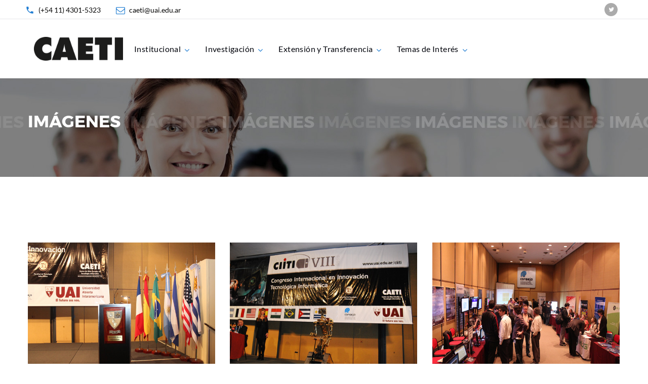

--- FILE ---
content_type: text/html; charset=utf-8
request_url: https://caeti.uai.edu.ar/temas-de-inter%C3%A9s/im%C3%A1genes/
body_size: 19187
content:

<!DOCTYPE html>
<html lang="en" class="wide wow-animation">
<head>
<title>Centro de Altos Estudios en Tecnolog&#237;a Inform&#225;tica</title>
<meta name="format-detection" content="telephone=no">
<meta name="viewport" content="width=device-width, height=device-height, initial-scale=1.0, maximum-scale=1.0, user-scalable=0">
<meta http-equiv="X-UA-Compatible" content="IE=edge">
<meta charset="utf-8">
<link rel="icon" href="images/favicon.ico" type="image/x-icon">
<link rel="stylesheet" type="text/css" href="/css/css.css?family=Montserrat:400,700%7CLato:300,300italic,400,400italic,700,900%7CPlayfair+Display:700italic,900">
<link rel="stylesheet" href="https://cdnjs.cloudflare.com/ajax/libs/font-awesome/6.1.1/css/all.min.css" integrity="sha512-KfkfwYDsLkIlwQp6LFnl8zNdLGxu9YAA1QvwINks4PhcElQSvqcyVLLD9aMhXd13uQjoXtEKNosOWaZqXgel0g==" crossorigin="anonymous" referrerpolicy="no-referrer" />
<link rel="stylesheet" href="/css/style.css">
<link rel="stylesheet" href="/css/Nuevos Estilos.css" />	
<link rel="stylesheet" href="/css/proyectoscss.css" />

</head>
<body style="">
<div class="page">

 <header class="page-head">
    <div class="rd-navbar-wrap">
      <nav data-layout="rd-navbar-fixed" data-sm-layout="rd-navbar-fixed" data-md-device-layout="rd-navbar-fixed" data-lg-layout="rd-navbar-static" data-lg-device-layout="rd-navbar-static" data-stick-up-clone="false" data-md-stick-up-offset="53px" data-lg-stick-up-offset="53px" data-md-stick="true" data-lg-stick-up="true" class="rd-navbar rd-navbar-corporate-light">
        <div class="rd-navbar-inner">
          <div class="rd-navbar-aside-wrap">
            <div class="rd-navbar-aside">
              <div data-rd-navbar-toggle=".rd-navbar-aside" class="rd-navbar-aside-toggle"><span></span></div>
              <div class="rd-navbar-aside-content">
                <ul class="rd-navbar-aside-group list-units">
                 <li>
                    <div class="unit unit-horizontal unit-spacing-xs unit-middle">
                      <div class="unit-left"><span class="icon icon-xxs icon-primary material-icons-phone"></span></div>
                      <div class="unit-body"><a href="tel:+54 11 4301-5323" class="link-secondary">(+54 11) 4301-5323</a></div>
                    </div>
                  </li>
                  <li>
                    <div class="unit unit-horizontal unit-spacing-xs unit-middle">
                      <div class="unit-left"><span class="icon icon-xxs icon-primary fa-envelope-o"></span></div>
                      <div class="unit-body"><a href="mailto:caeti@uai.edu.ar" class="link-secondary"><span class="__cf_email__"
						  data-cfemail="81e8efe7eec1e5e4eceeede8efeaafeef3e6">caeti@uai.edu.ar</span></a></div>
                    </div>
                  </li>
                </ul>
                <div class="rd-navbar-aside-group">
                  <ul class="list-inline list-inline-reset">
                    <li><a   href="https://twitter.com/CaetiUai" target="_blank" class="icon icon-circle icon-silver-chalice-filled icon-xxs-smallest fa fa-twitter"></a></li>
                  </ul>
                </div>
              </div>
            </div>
            
          </div>
          <div class="rd-navbar-group" style="justify-content: inherit;">
            <div class="rd-navbar-panel">
              <button data-rd-navbar-toggle=".rd-navbar-nav-wrap" class="rd-navbar-toggle"><span></span></button>
              <a href="http://caeti.uai.edu.ar" class="rd-navbar-brand brand"><img src="/media/11097/logo.png" width="200" height="22" alt="logo"/></a> </div>
            
				  
<div class="rd-navbar-nav-wrap">
              <div class="rd-navbar-nav-inner">
                <ul class="rd-navbar-nav">
                
					
				


		<li>
		
			<a href="/institucional/">Institucional</a>
			
		
  
				<ul class="rd-navbar-megamenu">
					<li>
			            <ul class="rd-navbar-list">								
								<li>

								
									<a href="/institucional/misi&#243;n-y-visi&#243;n/" >Misi&#243;n y Visi&#243;n</a>
																	</li>
								<li>

								
									<a href="/institucional/objetivos/" >Objetivos</a>
																	</li>
								<li>

								
									<a href="/institucional/integrantes/" >Integrantes</a>
																	</li>
								<li>

								
									<a href="/institucional/autoridades/" >Autoridades</a>
																	</li>
								<li>

								
									<a href="/institucional/recursos-humanos/" >Recursos Humanos</a>
																	</li>
								<li>

								
									<a href="/institucional/cont&#225;ctenos/" >Cont&#225;ctenos</a>
																	</li>
								<li>

								
									<a href="/institucional/laboratorios/" >Laboratorios</a>
																	</li>
						</ul>
					</li>		
                 </ul>
		</li>
		<li>
		
			<a href="/investigaci&#243;n/">Investigaci&#243;n</a>
			
		
  
				<ul class="rd-navbar-megamenu">
					<li>
			            <ul class="rd-navbar-list">								
								<li>

								
									<a href="/investigaci&#243;n/l&#237;neas-de-investigaci&#243;n/" >L&#237;neas de Investigaci&#243;n</a>
																	</li>
								<li>

								
<a href="https://repositorio.uai.edu.ar/" target="_blank" >Repositorio Institucional</a>
																	</li>
								<li>

								
									<a href="/investigaci%C3%B3n/proyectos" >Proyectos</a>
																	</li>
						</ul>
					</li>		
                 </ul>
		</li>
		<li>
		
			<a href="/extensi&#243;n-y-transferencia/">Extensi&#243;n y Transferencia</a>
			
		
  
				<ul class="rd-navbar-megamenu">
					<li>
			            <ul class="rd-navbar-list">								
								<li>

								
									<a href="/extensi&#243;n-y-transferencia/qu&#233;-son-los-programas/" >Qu&#233; son los Programas</a>
																	</li>
								<li>

								
									<a href="/extensi&#243;n-y-transferencia/lista-de-programas-y-proyectos/" >Lista de Programas y Proyectos</a>
																	</li>
						</ul>
					</li>		
                 </ul>
		</li>
		<li>
		
			<a href="/temas-de-inter&#233;s/">Temas de Inter&#233;s</a>
			
		
  
				<ul class="rd-navbar-megamenu">
					<li>
			            <ul class="rd-navbar-list">								
								<li>

								
<a href="https://raia.revistasuai.ar/index.php/raia" target="_blank" >Revista RAIA</a>
																	</li>
								<li>

								
									<a href="/temas-de-inter&#233;s/links-de-inter&#233;s/" >Links de Inter&#233;s</a>
																	</li>
								<li>

								
									<a href="/temas-de-inter&#233;s/noticias/" >Noticias</a>
																	</li>
								<li>

								
									<a href="/temas-de-inter&#233;s/im&#225;genes/" >Im&#225;genes</a>
																	</li>
								<li>

								
									<a href="/temas-de-inter&#233;s/congresos/" >Congresos</a>
																			<ul class="rd-navbar-megamenu">
										<li>	
											<ul class="rd-navbar-list">								
													<li>

															<a href="/temas-de-inter&#233;s/congresos/principales-congresos/" >Principales congresos</a>
													</li>
													<li>

															<a href="/temas-de-inter&#233;s/congresos/ciiti/" >CIITI</a>
													</li>
													<li>

<a href="https://www.computer.org/" target="_blank" >Congresos IEEE</a>
													</li>
											</ul>
											</li>		
											</ul>
								</li>
						</ul>
					</li>		
                 </ul>
		</li>
                </ul>
              </div>
            </div>
          </div>
        </div>
      </nav>
    </div>
  </header>
	
  <main class="page-content">


<section style="background-image: url(/images/bg-image-11.jpg);" class="section-30 section-sm-40 section-md-66 section-lg-bottom-90 bg-gray-dark page-title-wrap">
      <div class="shell">
        <div class="page-title">
				<h3 id="titulo">Im&#225;genes</h3>
        </div>
      </div>
    </section>	
	    <section>
	
	  
<section class="section-50 section-sm-90 section-md-bottom-120 section-lg-bottom-165">
      <div class="shell isotope-wrap text-center">
        <div class="range">
          <div class="cell-xs-12 offset-top-40">
			 <div class="row">
			   <div data-isotope-layout="fitRows" data-isotope-group="gallery" data-photo-swipe-gallery="gallery" class="isotope isotope-gutter-default isotope--loaded" style="position: relative; height: 928.266px;">
					 <div data-filter="Category 1" class="col-xs-12 col-sm-6 col-md-4 isotope-item" style="position: absolute; left: 0px; top: 0px;">
					  <div class="thumbnail thumbnail-variant-3"><a href="" class="link link-external"><span class="icon icon-md icon-primary fa-info"></span></a>
							<figure><img src="/media/11178/img_001.jpg" alt="" style="width:370px; height:278px;"> </figure>
							<div class="caption"><a href="/media/11178/img_001.jpg" data-photo-swipe-item="" data-size="1200x900" class="link link-original"></a></div>
						  </div>
					<div class="item slick-slide slick-current slick-active" style="width: 100%;" data-slick-index="0" aria-hidden="false" tabindex="-1" role="option" aria-describedby="slick-slide00">
				   <div class="link-image-wrap"><a href="/temas-de-inter&#233;s/im&#225;genes/ciiti1/" class="link-image" tabindex="0"><img src="/media/11178/img_001.jpg" alt="" style="height:90px; width:139px;" ></a></div>
						</div>   
				  </div>
					 <div data-filter="Category 1" class="col-xs-12 col-sm-6 col-md-4 isotope-item" style="position: absolute; left: 0px; top: 0px;">
					  <div class="thumbnail thumbnail-variant-3"><a href="" class="link link-external"><span class="icon icon-md icon-primary fa-info"></span></a>
							<figure><img src="/media/11179/img_036.jpg" alt="" style="width:370px; height:278px;"> </figure>
							<div class="caption"><a href="/media/11179/img_036.jpg" data-photo-swipe-item="" data-size="1200x900" class="link link-original"></a></div>
						  </div>
					<div class="item slick-slide slick-current slick-active" style="width: 100%;" data-slick-index="0" aria-hidden="false" tabindex="-1" role="option" aria-describedby="slick-slide00">
				   <div class="link-image-wrap"><a href="/temas-de-inter&#233;s/im&#225;genes/ciiti2/" class="link-image" tabindex="0"><img src="/media/11179/img_036.jpg" alt="" style="height:90px; width:139px;" ></a></div>
						</div>   
				  </div>
					 <div data-filter="Category 1" class="col-xs-12 col-sm-6 col-md-4 isotope-item" style="position: absolute; left: 0px; top: 0px;">
					  <div class="thumbnail thumbnail-variant-3"><a href="" class="link link-external"><span class="icon icon-md icon-primary fa-info"></span></a>
							<figure><img src="/media/11180/img_054.jpg" alt="" style="width:370px; height:278px;"> </figure>
							<div class="caption"><a href="/media/11180/img_054.jpg" data-photo-swipe-item="" data-size="1200x900" class="link link-original"></a></div>
						  </div>
					<div class="item slick-slide slick-current slick-active" style="width: 100%;" data-slick-index="0" aria-hidden="false" tabindex="-1" role="option" aria-describedby="slick-slide00">
				   <div class="link-image-wrap"><a href="/temas-de-inter&#233;s/im&#225;genes/ciiti3/" class="link-image" tabindex="0"><img src="/media/11180/img_054.jpg" alt="" style="height:90px; width:139px;" ></a></div>
						</div>   
				  </div>
					 <div data-filter="Category 1" class="col-xs-12 col-sm-6 col-md-4 isotope-item" style="position: absolute; left: 0px; top: 0px;">
					  <div class="thumbnail thumbnail-variant-3"><a href="" class="link link-external"><span class="icon icon-md icon-primary fa-info"></span></a>
							<figure><img src="/media/11181/img_114.jpg" alt="" style="width:370px; height:278px;"> </figure>
							<div class="caption"><a href="/media/11181/img_114.jpg" data-photo-swipe-item="" data-size="1200x900" class="link link-original"></a></div>
						  </div>
					<div class="item slick-slide slick-current slick-active" style="width: 100%;" data-slick-index="0" aria-hidden="false" tabindex="-1" role="option" aria-describedby="slick-slide00">
				   <div class="link-image-wrap"><a href="/temas-de-inter&#233;s/im&#225;genes/ciiti4/" class="link-image" tabindex="0"><img src="/media/11181/img_114.jpg" alt="" style="height:90px; width:139px;" ></a></div>
						</div>   
				  </div>
			  </div>
			</div>
		  </div>	  
        </div>
      </div>
    </section>
     </section>
    
  </main>
   

	 <section class="section-40 section-sm-60 bg-cod-gray">
    <div class="shell">
      <div class="range range-xs-center">
        <div class="cell-xs-10 cell-sm-11 cell-md-12">
          <div class="range">
            <div class="cell-sm-4 cell-md-4">
				 
              <div class="inset-md-right-30">
                <h6 class="text-uppercase">Contacto</h6>
					<p><strong>SEDE BUENOS AIRES:</strong> <br />Av. Montes de Oca 745<br /> Ciudad Autónoma de Buenos Aires <br />C1270AAH <br />República Argentina</p>
              </div>
					
              <div class="offset-top-22">
                <div class="group-md group-top">
                  <div>
                    <div class="unit unit-horizontal unit-spacing-xs">
                      <div class="unit-left"><span class="icon icon-xs-smaller icon-primary fa-phone"></span></div>
                      <div class="unit-body"><a href="callto:#" class="link link-bold link-white-v2"><p><strong>Teléfono</strong><br />(+54 11) 4301-5323 /<br /> 4301-5240 / 4301-5248</p></a></div>
                    </div>
                    <div class="inset-left-30"><a href="mailto:<p><strong>E-mail</strong><br />caeti@uai.edu.ar</p>" class="link-white-v2 text-italic"><span class="__cf_email__" 
						data-cfemail="2d44434b426d494840424144434603425f4a"><p><strong>E-mail</strong><br />caeti@uai.edu.ar</p></span></a></div>
                  </div>
                 	<div>
                    <ul class="list-inline list-inline-reset">
                      <li><a href="https://twitter.com/CaetiUai" target="_blank" class="icon icon-round icon-gray-dark-filled icon-xxs-smallest fa fa-twitter"></a></li>
                    </ul>
                  </div>
                </div>
              </div>
            </div>
					 <div class="cell-sm-4 cell-md-4">
              <div class="inset-md-right-30">
                <h6 class="text-uppercase"></h6>
                <p style="margin-top: 36px;"><p><strong>SEDE ROSARIO:</strong><br />Av. Carlos Pellegrini 1620 <br />Rosario, Santa Fé<br /> S2000BUQ<br />República Argentina</p></p>
              </div>
              <div class="offset-top-22">
                <div class="group-md group-top">
                  <div>
                    <div class="unit unit-horizontal unit-spacing-xs">
                      <div class="unit-left"><span class="icon icon-xs-smaller icon-primary fa-phone"></span></div>
                      <div class="unit-body"><a href="callto:#" class="link link-bold link-white-v2"><p><strong>Teléfono</strong><br />(+54 341) 4408010</p></a></div>
                    </div>
                    <div class="inset-left-30"><a href="mailto:<p><strong>E-mail</strong><br />caeti@uai.edu.ar</p>" class="link-white-v2 text-italic"><span class="__cf_email__" 
						data-cfemail="2d44434b426d494840424144434603425f4a"><p><strong>E-mail</strong><br />caeti@uai.edu.ar</p></span></a></div>
                  </div>
                 <!-- <div>
                    <ul class="list-inline list-inline-reset">
                      <li><a href="#" class="icon icon-round icon-gray-dark-filled icon-xxs-smallest fa fa-facebook"></a></li>
                      <li><a href="#" class="icon icon-round icon-gray-dark-filled icon-xxs-smallest fa fa-twitter"></a></li>
                      <li><a href="#" class="icon icon-round icon-gray-dark-filled icon-xxs-smallest fa fa-google-plus"></a></li>
                    </ul>
                  </div>-->
                </div>
              </div>
            </div>	  
						  
						  
						  
						  
						  
						  
            <div class="cell-sm-4 cell-md-4 offset-top-50 offset-sm-top-0">
              <h6 class="text-uppercase">Quick links</h6>
              <div style="max-width: 340px;" class="row offset-top-22 offset-md-top-30">
                <div class="col-xs-6">

					<ul class="list-marked-variant-2">
							<li>
								<a href="/institucional/">Institucional</a>
							</li>
							<li>
								<a href="/investigaci&#243;n/">Investigaci&#243;n</a>
							</li>
							<li>
								<a href="/extensi&#243;n-y-transferencia/">Extensi&#243;n y Transferencia</a>
							</li>
							<li>
								<a href="/temas-de-inter&#233;s/">Temas de Inter&#233;s</a>
							</li>
						<li><a href="https://repositorio.uai.edu.ar/home" target="_blank">Repositorio Institucional</a></li>
                  </ul>
                </div>
              <!--  <div class="col-xs-6">
                  <ul class="list-marked-variant-2">
                    <li><a href="about.html">About us</a></li>
                    <li><a href="contact-us.html">Contacts</a></li>
                    <li><a href="appointment.html">Appointment</a></li>
                  </ul>
                </div>-->
              </div>
            </div>
            
          </div>
        </div>
      </div>
    </div>
  </section>


<footer class="page-foot section-15 bg-gray-base">
    <div class="shell text-center">
      <div class="range">
        <div class="cell-sm-12">
          <p class="rights text-white-03"><span>&#169;&nbsp;</span>2001 - 2025 Todos los derechos reservados. Universidad Abierta Interamericana.</p>
        </div>
      </div>
    </div>
  </footer>
</div>
<div id="form-output-global" class="snackbars"></div>
<div tabindex="-1" role="dialog" aria-hidden="true" class="pswp">
  <div class="pswp__bg"></div>
  <div class="pswp__scroll-wrap">
    <div class="pswp__container">
      <div class="pswp__item"></div>
      <div class="pswp__item"></div>
      <div class="pswp__item"></div>
    </div>
    <div class="pswp__ui pswp__ui--hidden">
      <div class="pswp__top-bar">
        <div class="pswp__counter"></div>
        <button title="Close (Esc)" class="pswp__button pswp__button--close"></button>
        <button title="Share" class="pswp__button pswp__button--share"></button>
        <button title="Toggle fullscreen" class="pswp__button pswp__button--fs"></button>
        <button title="Zoom in/out" class="pswp__button pswp__button--zoom"></button>
        <div class="pswp__preloader">
          <div class="pswp__preloader__icn">
            <div class="pswp__preloader__cut">
              <div class="pswp__preloader__donut"></div>
            </div>
          </div>
        </div>
      </div>
      <div class="pswp__share-modal pswp__share-modal--hidden pswp__single-tap">
        <div class="pswp__share-tooltip"></div>
      </div>
      <button title="Previous (arrow left)" class="pswp__button pswp__button--arrow--left"></button>
      <button title="Next (arrow right)" class="pswp__button pswp__button--arrow--right"></button>
      <div class="pswp__caption">
        <div class="pswp__caption__cent"></div>
      </div>
    </div>
  </div>
</div>
<script src="/scripts/core.min.js"></script> 

<script src="/scripts/script.js"></script>
</body>
</html>

--- FILE ---
content_type: text/css
request_url: https://caeti.uai.edu.ar/css/Nuevos%20Estilos.css
body_size: 2925
content:
.color-x a h4{
	color: #2f86d6!important;
}
.color-x a:focus h4{
	color: #2a2b2b!important;
}
.panel-heading .accordion-toggle:after {
    /* symbol for "opening" panels */
    font-family: 'Glyphicons Halflings';  /* essential for enabling glyphicon */
    content: "\e114";    /* adjust as needed, taken from bootstrap.css */
    float: right;        /* adjust as needed */
    color: grey;         /* adjust as needed */
}
.panel-heading .accordion-toggle.collapsed:after {
    /* symbol for "collapsed" panels */
    content: "\e080";    /* adjust as needed, taken from bootstrap.css */
}

.image{
    width: 305px;
    height: 170px;
}
.linea-v{
 border-left:6px solid grey;
 

}
.alert {
  padding: @alert-padding;
  margin-bottom: @line-height-computed;
  border: 1px solid transparent;
  border-radius: @alert-border-radius;

  // Headings for larger alerts
  h4 {
    margin-top: 0;
    // Specified for the h4 to prevent conflicts of changing @headings-color
    color: inherit;
  }

  // Provide class for links that match alerts
  .alert-link {
    font-weight: @alert-link-font-weight;
  }

  // Improve alignment and spacing of inner content
  > p,
  > ul {
    margin-bottom: 0;
  }

  > p + p {
    margin-top: 5px;
  }
}
.alert-danger {
  background-color: #f2dede;
  border-color: #ebccd1;
  color: #a94442;
}
.alert-danger hr {
  border-top-color: #e4b9c0;
}
.alert-danger .alert-link {
  color: #843534;
}

.alinear {
	display: block;
}
.alinear ul li{
	list-style:none
}
.alinear .left li{
	
    display: list-item;
    text-align: -webkit-match-parent;

}

.quote-bordered .quote-open > svg {
    fill: #217ED3;
}


.quote-bordered .quote-open {
    position: absolute;
    top: -10px;
    left: 34px;
    z-index: 2;
}

.alinear .right li{
	
    display: list-item;
    text-align: -webkit-match-parent;

}
ul.mostrar {
		list-style-type: none;
		margin-left: 0px;
    	margin-bottom: 0px;
}

.not	h5 .small {
		color:  #9f9f9f;
}
.thumbnail-variant-2:before img{
	opacity: 0.5;
}


@media screen and  (min-width: 610px){
 .thumbnail-variant-1
	{
		width:189px;
		
	}
	   .thumbnail  .thumbnail-image{
			
			width:100%; height:100%;
		}
	[class*="cell-"] {
    padding-left: 15px;
    padding-right: 15px;
    padding-bottom: 10px;
}
}
.Informacion h1
{
	font-size: 24px!important;
    text-align: center;
    font-weight: 500!important;
	color: #00030a!important;
}
.Informacion p
{
	font-size: 17px!important;
    text-align: justify;
	color: #9f9f9f!important;
}
.card2
{
	width: 28rem !important;
    border: 1px solid rgba(0,0,0,.125);
    border-radius: .25rem;
	margin-bottom:20px;
}
.card-title2
{
	padding-top: 6px !important;
}
.card-text2
{
	margin:10px;
}
.btn2
{
	margin-top: 10px;
    margin-bottom: 10px;
    padding: 10px;
}
@media screen and  (max-width: 610px){
	.font-responsive{
	 	font-size: 3rem!important;
    	margin: 10px!important;
    	text-align: center;
	}
	.nopadding{
	 	padding-top:0px!important;
	}
	
	.centercard{
		margin-left:44px;
	}
}

--- FILE ---
content_type: text/css
request_url: https://caeti.uai.edu.ar/css/proyectoscss.css
body_size: 2383
content:
/*!
 * Start Bootstrap - Busines Frontpage (https://startbootstrap.com/template-overviews/business-frontpage)
 * Copyright 2013-2017 Start Bootstrap
 * Licensed under MIT (https://github.com/BlackrockDigital/startbootstrap-business-frontpage/blob/master/LICENSE)
 */



.business-header {
  height: 50vh;
  min-height: 300px;
  background: url('http://placehold.it/1920x400') center center no-repeat scroll;
  -webkit-background-size: cover;
  -moz-background-size: cover;
  background-size: cover;
  -o-background-size: cover;
}

.card {
  height: 100%;
}

.card {
  position: relative;
  display: flex;
  flex-direction: column;
  min-width: 0;
  word-wrap: break-word;
  background-color: $card-bg;
  background-clip: border-box;
  border: $card-border-width solid $card-border-color;
  @include border-radius($card-border-radius);

  > hr {
    margin-right: 0;
    margin-left: 0;
  }

  > .list-group:first-child {
    .list-group-item:first-child {
      @include border-top-radius($card-border-radius);
    }
  }

  > .list-group:last-child {
    .list-group-item:last-child {
      @include border-bottom-radius($card-border-radius);
    }
  }
}

.pagination > ul > li > a {
	border:1px solid #949498;
}
.pagination > ul > li > span {
	line-height: 20px;
}

.pagination {
    display: inline-block;
    float: left;
    width: 100%;
    text-align: center;
    padding-left: 0;
    margin: 8px 0 40px 0px;
    border-left: none;
    border-right: none;
}

.pagination > ul > li > span.active {
    background: #c12026;
    color: #fff;
    border: none;
    padding: 8px 13px;
    line-height: 17px;
}

.pagination ul {
    float: left;
    width: 100%;
    margin: 0px;
    text-align: left;
}
.pagination > ul > li {
    display: inline-block;
    float: none;
    margin: 0;
}

.pagination > ul > li > a, .pagination > ul > li > span {
    position: relative;
    font-family: 'Fjalla One', sans-serif;
    float: left;
    padding: 7px 12px;
    text-align: center;
    margin-right: 5px;
    text-transform: uppercase;
    margin-left: -1px;
    font-size: 14px;
    font-weight: normal;
    color: #999999;
    line-height: 17px;
    top: 0;
    text-decoration: none;
    background-color: rgba(255, 255, 255, 0.1);
    position: relative;
    border-radius: 0px;
}
.pagination > ul > li > a {
    border: 1px solid #949498;
}
.pagination > ul > li > a.active, .pagination > ul > li > a:hover{
    background-color: #762536 !important;
}
